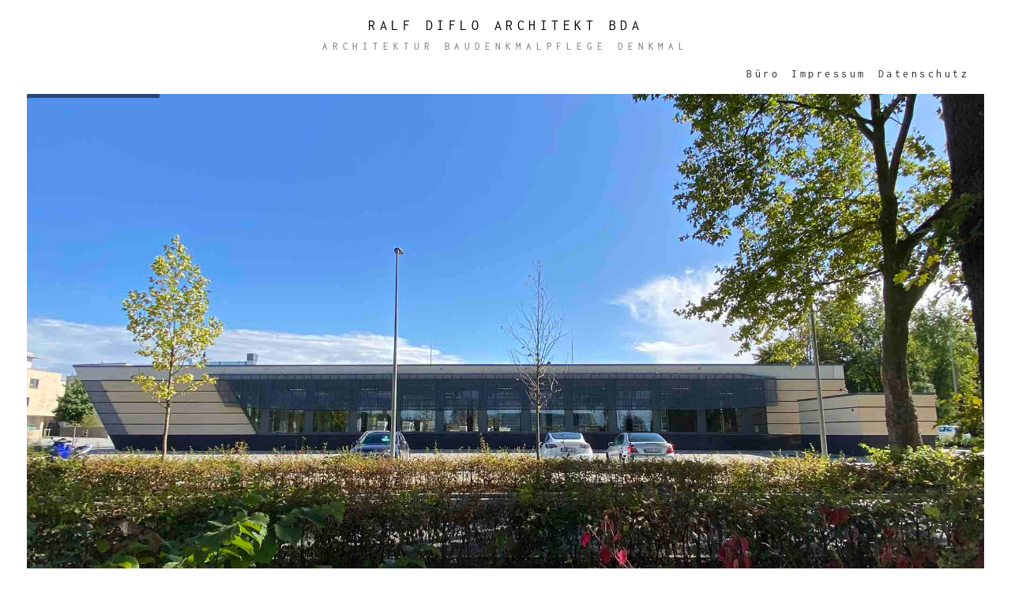

--- FILE ---
content_type: text/css
request_url: https://diflo.de/wp-content/cache/autoptimize/css/autoptimize_single_544712cb26367a03b930b81741ab1ac9.css?ver=6.4.7
body_size: 5
content:
@font-face{font-family:"Inconsolata";src:url(//diflo.de/wp-content/uploads/royal-custom-fonts/inconsolata-v31-latin-regular.woff) format("woff")}

--- FILE ---
content_type: text/css
request_url: https://diflo.de/wp-content/cache/autoptimize/css/autoptimize_single_7745a7b18cff7f2166c7672ac6ad2f5f.css?ver=6.4.7
body_size: 10703
content:
html,body,div,span,applet,object,iframe,h1,h2,h3,h4,h5,h6,p,blockquote,pre,a,abbr,acronym,address,big,cite,code,del,dfn,em,img,ins,kbd,q,s,samp,small,strike,strong,sub,sup,tt,var,b,u,i,center,dl,dt,dd,ol,ul,li,fieldset,form,label,legend,table,caption,tbody,tfoot,thead,tr,th,td,article,aside,canvas,details,embed,figure,figcaption,footer,header,hgroup,menu,nav,output,ruby,section,summary,time,mark,audio,video{margin:0;padding:0;border:0;font-size:100%;font:inherit;vertical-align:baseline}article,aside,details,figcaption,figure,footer,header,hgroup,menu,nav,section{display:block}body{line-height:1}ol,ul{list-style:none}blockquote,q{quotes:none}blockquote:before,blockquote:after,q:before,q:after{content:'';content:none}table{border-collapse:collapse;border-spacing:0}input,textarea{outline:0;-webkit-border-radius:0}input[type=text],input[type=submit],textarea{-webkit-appearance:none}*,*:before,*:after{box-sizing:border-box}body{overflow-x:hidden;opacity:1 !important}img{display:block;font-family:Arial,"Helvetica Neue",Helvetica,sans-serif}img,iframe,embed{max-width:100%}.single img,.page img{height:auto}a{text-decoration:none;-webkit-transition:color .2s ease 0s,background-color .3s ease 0s,border .3s ease 0s;transition:color .2s ease 0s,background-color .3s ease 0s,border .3s ease 0s}strong{font-weight:700}em{font-style:italic}mark.count{background-color:transparent}.clearfix:before,.clearfix:after{content:" ";display:block}.clearfix:after{clear:both}.clear{clear:both}.clear-inline:before{content:" ";display:block}.rf-remove-pseudo:after{display:none !important}.rf-remove-pseudo:before{display:none !important}.rf-button{cursor:pointer;outline:none;-webkit-user-select:none;-moz-user-select:none;-ms-user-select:none;user-select:none;-webkit-transition:background-color .3s ease 0s,color .3s ease 0s,border .3s ease 0s;transition:background-color .3s ease 0s,color .3s ease 0s,border .3s ease 0s}.rf-last-item{margin-right:0 !important}.rf-last-row{margin-bottom:0 !important}.rf-grid-animated{position:relative;animation-name:royalGrid;-webkit-animation-name:royalGrid;animation-delay:0s;-webkit-animation-delay:.3s;animation-duration:0s;-webkit-animation-duration:1s;animation-fill-mode:both;-webkit-animation-fill-mode:both}@-webkit-keyframes royalGrid{0%{top:20px;opacity:0}100%{top:0;opacity:1}}@keyframes royalGrid{0%{top:20px;opacity:0}100%{top:0;opacity:1}}#portfolio-container .portfolio-post .royal-grid-enable,#portfolio-cats-container .portfolio-cats-post .royal-grid-enable{display:block}#portfolio-container .portfolio-post .royal-grid-disable,#portfolio-cats-container .portfolio-cats-post .royal-grid-disable{display:none}.fa-royal-slash:before{content:"\2044"}.fa-royal-vbar:before{content:"\0399"}.fa-royal-slash:before,.fa-royal-vbar:before{font-family:Arial,"Helvetica Neue",Helvetica,sans-serif}i.fa{letter-spacing:0}.royal-preloader-wrap{position:fixed;top:0;left:0;width:100%;height:100%;z-index:100000;background-color:#fff}.royal-preloader-wrap>div{position:absolute;top:50%;left:50%;transform:translate(-50%,-50%);-o-transform:translate(-50%,-50%);-ms-transform:translate(-50%,-50%);-webkit-transform:translate(-50%,-50%);-moz-transform:translate(-50%,-50%)}#main-wrap{width:auto;opacity:0;overflow:hidden;-webkit-transition:margin .1s ease 0s,opacity .5s ease 0s;transition:margin .1s ease 0s,opacity .5s ease 0s}.inner-content-wrap{margin:0 auto}.alignnone{float:none}.alignleft{float:left;margin-right:15px;margin-bottom:15px}.alignright{float:right;margin-left:15px;margin-bottom:15px}.aligncenter{display:block;margin:0 auto 15px auto !important}.wp-caption{max-width:100%;overflow:hidden}.wp-caption-text{padding:10px;text-align:center;font-size:14px}.center-text{text-align:center}.screen-reader-text{clip:rect(1px,1px,1px,1px);position:absolute !important;height:1px;width:1px;overflow:hidden}.screen-reader-text:focus{background-color:#f1f1f1;border-radius:3px;box-shadow:0 0 2px 2px rgba(0,0,0,.6);clip:auto !important;color:#21759b;display:block;font-size:14px;font-size:.875rem;font-weight:700;height:auto;left:5px;line-height:normal;padding:15px 23px 14px;text-decoration:none;top:5px;width:auto;z-index:100000}#lang_sel_footer{visibility:hidden}#lang_sel_footer ul,#lang_sel_footer ul li,#lang_sel_footer ul li a,#lang_sel_footer ul li a img,.menu-item-language a img.iclflag,.widget_icl_lang_sel_widget ul li a img{display:inline-block}.menu-item-language a img.iclflag{margin-right:5px !important}.menu-item-language .sub-menu li a{margin:0 !important}.widget_icl_lang_sel_widget ul li ul li a img{margin-right:3px}.wpb_tabs_nav li,.flex-control-nav li,.vc_carousel-indicators li{padding:3px !important;margin-right:0 !important;margin-bottom:0 !important}.wpb_flexslider.flexslider_fade{overflow:hidden}.wpb_gallery .wpb_flexslider .flex-control-nav{bottom:-10px !important}.flex-control-paging li a{width:13px !important;height:13px !important}.flex-direction-nav a:before{font-size:30px !important}.wpb_image_grid .wpb_image_grid_ul img{max-width:100% !important}.vc_single_image-wrapper img{margin-bottom:-3px}.wpb_accordion_header{outline:none}.ui-accordion-header-icon{cursor:pointer}.wpb_tab.ui-tabs-panel{padding:15px !important}.wpb_tour_next_prev_nav{display:none}.vc_toggle_title h4{font-weight:400 !important}.wpb_pie_chart_heading{margin-top:10px}.vc_progress_bar .vc_single_bar{margin-bottom:15px !important;-webkit-box-shadow:none !important;box-shadow:none !important;-webkit-border-radius:0 !important;border-radius:0 !important}.vc_progress_bar .vc_bar{-webkit-border-radius:0 !important;border-radius:0 !important}.ult_price_action_button{padding:14px !important;-webkit-border-radius:0 !important;border-radius:0 !important}.royal-ba-img-wrap{position:relative;overflow:hidden}.royal-before-img-wrap{position:relative;z-index:1}.royal-after-img-wrap{position:absolute;top:0;left:0;z-index:10;width:100%;overflow:hidden}.royal-ba-img-wrap[data-transition=default] .royal-after-img-wrap img{position:absolute}.royal-ba-divider-wrap{position:absolute;top:0;z-index:11;width:2px;margin-left:-1px;height:100%;cursor:pointer;transition:background-color .2s ease-in}.royal-ba-divider-handle{position:absolute;top:50%;left:-22px;width:46px;height:46px;padding:0 6px 0 7px;border-radius:100px;margin-top:-24px;border:0 solid #000;text-align:center;transition:border-color .2s ease-in}.royal-ba-divider-handle i{float:left;font-size:20px;margin-top:11px;transition:color .2s ease-in}.royal-ba-divider-handle i:last-child{float:right}.disable-row-marings{margin-top:0 !important;margin-right:0 !important;margin-bottom:0 !important;margin-left:0 !important}.royal-ba-caption{position:absolute;left:10px;bottom:10px;z-index:10;padding:2px 10px}.royal-ba-caption:last-of-type{left:auto;right:10px}.m-nav-and-logo{display:none}.m-nav-fold .fa{display:block;text-align:center}.mobile-nav{display:none}.mobile-nav li{text-align:center}.mobile-nav li a{display:block;padding:15px;margin-bottom:1px;font-size:15px}.mobile-nav>li>.sub-menu,.mobile-nav>li>.sub-menu-wrap{opacity:1}.mobile-nav>li>.sub-menu a,.mobile-nav>li>.sub-menu-wrap a{font-size:13px}.mobile-nav .sub-menu-wrap{display:none}.mobile-logo,.mobile-logo .site-tagline{text-align:center !important}.mobile-logo{padding:30px}#sidebar{float:left;height:auto}.sidebar-fold-btn{z-index:900;-webkit-transition:margin .1s ease 0s;transition:margin .1s ease 0s}.sidebar-fold-btn .fa{text-align:center;box-sizing:content-box}.sidebar-closed .sidebar-fold-btn i[class*=left]{-webkit-transform:rotate(180deg);transform:rotate(180deg)}.logo-and-tagline{overflow:hidden}.logo-wrap{display:inline-block;width:100%;overflow:hidden;outline:none}.logo-text{text-align:center}.logo-img img:last-child{display:none}.main-nav li,.main-nav li a{outline:none !important}.main-nav li a,.filters li a{cursor:pointer;overflow:hidden;text-overflow:ellipsis;-webkit-user-select:none;-moz-user-select:none;-ms-user-select:none;user-select:none;-webkit-transition:all .3s ease 0s;transition:all .3s ease 0s}ul.filters li a sup{vertical-align:super;font-size:smaller}ul.filters li a{text-decoration:none}.filters li:last-child .fa-royal-slash,.filters li:last-child .fa-royal-vbar{visibility:hidden}.filters{font-size:0px;position:relative}.sub-filters{display:none}.sub-filters li:first-child a i{display:inline-block !important}.filters .fa{transform:none !important;-webkit-transform:none !important}.menu-item a{outline:none}.main-nav .sub-menu{display:none}.blog-filters,.category .filters,.portfolio-filters{display:none}.sid-block .filters{font-size:0}.blog .blog-filters,.no-isotope.category .filters,.no-isotope.category .blog-filters,.no-isotope.single-post .blog-filters,.deeplinking.blog .blog-filters,.deeplinking.single-post .blog-filters,.deeplinking-customizer.blog .blog-filters,.deeplinking-customizer.single-post .blog-filters,.page-template-portfolio-php .portfolio-filters,.no-isotope.tax-royal_portfolio_cats .portfolio-filters,.no-isotope.single-royal_portfolio .portfolio-filters,.deeplinking.page-template-portfolio-php .portfolio-filters,.deeplinking.single-royal_portfolio .portfolio-filters,.deeplinking-customizer.page-template-portfolio-php .portfolio-filters,.deeplinking-customizer.single-royal_portfolio .portfolio-filters{display:block}.fa-none{display:none !important}.top-nav>li{position:relative;display:inline-block;margin-left:-4px}.top-nav>li:last-child>a:after{display:none}.top-nav.top-nav-horizontal>li>.sub-menu-wrap{display:none}.top-nav.top-nav-horizontal>li:hover>.sub-menu-wrap{display:block}.top-nav.top-nav-horizontal .sub-menu-wrap{position:absolute;z-index:900}.top-nav.top-nav-horizontal .sub-menu{display:none}.top-nav.top-nav-horizontal .sub-menu li{position:relative;text-align:left}.top-nav.top-nav-horizontal .sub-menu .sub-menu-wrap{position:absolute;top:0;padding:0 !important}.top-nav.top-nav-horizontal .sub-menu li a,.menu-fold-style .top-nav-vertical .sub-menu li a{display:block}.top-nav.top-nav-vertical .sub-menu{display:none}.sidebar-top .filters li,.inner-content .filters li{display:inline-block}.top-nav-search-wrap{position:static !important}.top-nav-search-wrap>a{border-left-width:1px !important;border-left-style:solid !important}.top-nav-search-wrap>a>i{position:static;cursor:pointer;color:inherit}.top-nav-search-form{display:none;position:absolute;top:0;left:0}.top-nav-search-form i{top:0 !important;font-family:'FontAwesome' !important;font-style:normal !important;cursor:pointer}.top-nav-search-form #s{width:100%;font-size:40px;text-transform:uppercase;line-height:1}.top-nav-container{position:fixed;z-index:310;width:100%;height:100%}.top-nav-outer{display:table;position:relative;width:100%;height:100%}.top-nav-inner{display:table-cell;vertical-align:middle;text-align:center;width:100%}.top-nav-center{position:relative;display:inline-block !important}.top-nav-vertical li{display:block !important;text-align:center !important}.top-nav-vertical>li{margin-left:0 !important}.top-nav-close{display:none;position:absolute;top:50px;right:50px;width:40px;height:40px;line-height:40px;text-align:center;border-radius:50%;border:1px solid transparent;font-size:25px;cursor:pointer;-webkit-transition:border-color .3s ease;transition:border-color .3s ease}.menu-fold-icon{cursor:pointer;display:none;-webkit-transition:opacity .3s ease;transition:opacity .3s ease}.menu-fold-icon .fa{text-align:center}.top-nav-popup+.menu-fold-icon .fa{opacity:.5}.menu-fold-style .top-nav{display:none}.top-nav-fold-icon-wrap{display:inline-block}.menu-fold-style .menu-fold-icon{float:left;display:block}.tn-fade{display:none;top:0;left:0}.tn-center-grow{top:0;left:0;opacity:0;visibility:hidden;transform:scale(.8)}.top-nav-popup.tn-center-grow{opacity:1;visibility:visible;transform:scale(1)}.tn-top-left-grow{top:-100%;left:-100%;opacity:0}.top-nav-popup.tn-top-left-grow{opacity:1;top:0;left:0}.tn-top-right-grow{top:-100%;right:-100%;opacity:0}.top-nav-popup.tn-top-right-grow{opacity:1;top:0;right:0}.tn-bottom-left-grow{bottom:-100%;left:-100%;opacity:0}.top-nav-popup.tn-bottom-left-grow{opacity:1;bottom:0;left:0}.tn-bottom-right-grow{bottom:-100%;right:-100%;opacity:0}.top-nav-popup.tn-bottom-right-grow{opacity:1;bottom:0;right:0}.tn-top-slide{top:-100%;left:0;opacity:0}.tn-bottom-slide{top:100%;left:0;opacity:0}.top-nav-popup.tn-top-slide,.top-nav-popup.tn-bottom-slide{top:0;opacity:1}.tn-left-slide{top:0;left:-100%;opacity:0}.tn-right-slide{top:0;left:100%;opacity:0}.top-nav-popup.tn-left-slide,.top-nav-popup.tn-right-slide{left:0;opacity:1}.tn-skew-top{top:0;left:0;opacity:0;-webkit-transform:perspective(600px) rotateX(-90deg);transform:perspective(600px) rotateX(-90deg);-webkit-transform-origin:center top 0;transform-origin:center top 0}.tn-skew-bottom{bottom:0;left:0;opacity:0;-webkit-transform:perspective(600px) rotateX(90deg);transform:perspective(600px) rotateX(90deg);-webkit-transform-origin:center bottom 0;transform-origin:center bottom 0}.top-nav-popup.tn-skew-top,.top-nav-popup.tn-skew-bottom{opacity:1;-webkit-transform:perspective(600px) rotateX(0deg);transform:perspective(600px) rotateX(0deg)}.tn-skew-left{top:0;left:0;opacity:0;-webkit-transform:perspective(600px) rotateY(90deg);transform:perspective(600px) rotateY(90deg);-webkit-transform-origin:center left 0;transform-origin:center left 0}.top-nav-popup.tn-skew-left{opacity:1;-webkit-transform:perspective(600px) rotateY(0deg);transform:perspective(600px) rotateY(0deg)}.tn-skew-right{top:0;right:0;opacity:0;-webkit-transform:perspective(600px) rotateY(-90deg);transform:perspective(600px) rotateY(-90deg);-webkit-transform-origin:center right 0;transform-origin:center right 0}.top-nav-popup.tn-skew-right{opacity:1;-webkit-transform:perspective(600px) rotateY(0deg);transform:perspective(600px) rotateY(0deg)}.tn-skew-fade-top{top:0;left:0;opacity:0;-webkit-transform:perspective(600px) rotateX(90deg);transform:perspective(600px) rotateX(90deg);-webkit-transform-origin:center top 0;transform-origin:center top 0}.tn-skew-fade-bottom{bottom:0;left:0;opacity:0;-webkit-transform:perspective(600px) rotateX(-90deg);transform:perspective(600px) rotateX(-90deg);-webkit-transform-origin:center bottom 0;transform-origin:center bottom 0}.top-nav-popup.tn-skew-fade-top,.top-nav-popup.tn-skew-fade-bottom{opacity:1;-webkit-transform:perspective(600px) rotateX(0deg);transform:perspective(600px) rotateX(0deg)}.tn-skew-fade-left{top:0;left:0;opacity:0;-webkit-transform:perspective(600px) rotateY(-90deg);transform:perspective(600px) rotateY(-90deg);-webkit-transform-origin:center left 0;transform-origin:center left 0}.tn-skew-fade-right{top:0;left:0;opacity:0;-webkit-transform:perspective(600px) rotateY(90deg);transform:perspective(600px) rotateY(90deg);-webkit-transform-origin:center right 0;transform-origin:center right 0}.top-nav-popup.tn-skew-fade-left,.top-nav-popup.tn-skew-fade-right{opacity:1;-webkit-transform:perspective(600px) rotateY(0deg);transform:perspective(600px) rotateY(0deg)}.ps-container .ps-scrollbar-y-rail{position:absolute;right:3px;z-index:100;opacity:0;-webkit-transition:background-color .2s linear,opacity .2s linear;transition:background-color .2s linear,opacity .2s linear}.ps-container:hover .ps-scrollbar-y-rail,.ps-container.hover .ps-scrollbar-y-rail,.ps-container .ps-scrollbar-y-rail:hover,.ps-container .ps-scrollbar-y-rail.hover,.ps-container .ps-scrollbar-y-rail.in-scrolling{opacity:1}.ps-container .ps-scrollbar-y-rail.in-scrolling{background-color:transparent}.ps-container .ps-scrollbar-y{position:absolute;right:0;cursor:pointer;-webkit-transition:background-color .2s linear;transition:background-color .2s linear}#blog-container,.blog-post,#portfolio-container,#portfolio-cats-container,.portfolio-post-inner{overflow:hidden}.blog-container-no-padding,.portfolio-container-no-padding,.portfolio-cats-container-no-padding{padding:0 !important}.post-width3x{width:100%}.post-media-wrap{position:relative;overflow:hidden}.post-media{position:relative;overflow:hidden}.post-media img{width:100%;height:auto !important}.post-media img:first-of-type+img{display:none;position:absolute;top:0;left:0}.audio-media{padding:10px}.audio-media{position:absolute;bottom:0;z-index:100}.video-media,.audio-media{width:100%}.audio-media audio,.video-media video{width:100%}.audio-media iframe{height:auto !important;width:100% !important}.post-text-wrap{overflow:hidden}.blog-post .post-categories,.portfolio-post .post-categories{display:block;word-wrap:break-word;overflow:hidden}.blog-post .post-cats-in,.portfolio-post .post-cats-in{display:block}.more-info-wrap,.likes-and-comments{position:relative;z-index:2}.portfolio-post .rf-likes a,.portfolio-post .post-comments-wrap a,.portfolio-post .social-share-wrap a,.portfolio-post .social-share-wrap>i{display:inline-block;text-align:center;border-radius:50%;-webkit-transition:background-color .2s ease 0s;transition:background-color .2s ease-in-out}.social-share-wrap{display:inline-block}.social-share-wrap>i,.social-share-wrap a{margin-right:10px}.social-share-wrap>i{margin-left:0 !important;cursor:pointer;-webkit-transition:color .8s ease 0s;transition:color .8s ease 0s}.social-share-wrap i{-webkit-transition:color .2s ease 0s;transition:color .2s ease 0s}.social-share a:first-child .fa{margin-left:0 !important}.project-link .fa{padding-right:5px}.read-more,.more-info{display:block;-webkit-transition:all .3s ease 0s;transition:all .3s ease 0s}.link-and-quote{width:100%;height:100% !important;padding:20px;background-size:cover !important;background-position:center !important;text-align:center;-ms-interpolation-mode:nearest-neighbor;image-rendering:-webkit-optimize-contrast;image-rendering:-moz-crisp-edges;image-rendering:-o-crisp-edges;image-rendering:crisp-edges}.featured-media .link-and-quote{position:absolute;top:0;left:0;height:auto !important}.link-and-quote p{padding:14px 17px 18px;margin-bottom:30px}.single-post .link-and-quote p{padding:53px 40px}.link-and-quote small{display:inline-block;padding:14px 17px}.quote-wrap p:before,.link-wrap small:before{font-family:FontAwesome;padding:5px}.quote-wrap p:before{content:"\f10e";display:block;font-size:25px !important;text-align:left}.link-wrap small:before{content:"\f0c1";margin:0 5px 0 -5px}.blog-post .image-overlay{opacity:0}.blog-post .post-media:hover .image-overlay{opacity:1}.blog-post .image-overlay .fa{width:50px;line-height:50px;margin:-25px 0 0 -25px;opacity:0}.blog-post .post-media:hover .image-overlay .fa{opacity:1}.post-media-in-wrap{position:relative;overflow:hidden;-webkit-transform:translateZ(0)}.post-format-icon{position:absolute;z-index:10;text-align:center}.triangle-wrap{position:absolute;z-index:101;width:0;height:0;border-top-style:solid;border-bottom-style:solid}.portfolio-post .more-info{outline:0 !important}.portfolio-post .testimonial-wrap p{margin-top:5px}.portfolio-post .testimonial-wrap a{cursor:pointer}.portfolio-post .image-overlay{z-index:20;opacity:1}.portfolio-post .image-overlay .fa{z-index:20;width:50px;line-height:50px;margin:-25px 0 0 -25px;opacity:0}.portfolio-post .post-media:hover .image-overlay .fa{opacity:1}.grayscale{filter:url("data:image/svg+xml;utf8,<svg xmlns='http://www.w3.org/2000/svg'><filter id='grayscale'><feColorMatrix type='saturate' values='0'/></filter></svg>#grayscale");-webkit-filter:grayscale(1);filter:grayscale(1);filter:gray}.grayscale.grayscale-fade{transition:filter .5s}@media screen and (-webkit-min-device-pixel-ratio:0){.grayscale.grayscale-fade{-webkit-transition:-webkit-filter .5s;transition:-webkit-filter .5s}}.grayscale.grayscale-off,.grayscale.grayscale-fade:hover{-webkit-filter:grayscale(0);filter:grayscale(0)}.grayscale.grayscale-replaced{-webkit-filter:none;filter:none}.grayscale.grayscale-replaced>svg{-webkit-transition:opacity .5s ease;transition:opacity .5s ease;opacity:1}.grayscale.grayscale-replaced.grayscale-off>svg,.grayscale.grayscale-replaced.grayscale-fade:hover>svg{opacity:0}.media-hovers{overflow:hidden}.media-hover-link{display:block;position:absolute;top:0;left:0;width:100%;height:100%}.media-hover-fade{position:absolute;top:0;left:0;z-index:100;opacity:0;width:100%;height:100%}.post-media-in-wrap:hover .media-hover-fade{opacity:1}.media-hover-fade-out{position:absolute;top:0;left:0;z-index:15;opacity:1;width:100%;height:100%}.post-media-in-wrap:hover .media-hover-fade-out{opacity:0}.media-hover-center-grow{position:absolute;top:15%;left:15%;z-index:100;opacity:0;width:70%;height:70%}.post-media-in-wrap:hover .media-hover-center-grow{opacity:1;top:15px;left:15px;width:calc(100% - 30px);width:-webkit-calc(100% - 30px);height:calc(100% - 30px);height:-webkit-calc(100% - 30px)}.media-hover-center-grow-full{position:absolute;top:15%;left:15%;z-index:100;opacity:0;width:70%;height:70%}.post-media-in-wrap:hover .media-hover-center-grow-full{opacity:1;top:0;left:0;width:100%;height:100%}.media-hover-top-left-grow{position:absolute;top:-100%;left:-100%;z-index:100;opacity:0;width:100%;height:100%}.post-media-in-wrap:hover .media-hover-top-left-grow{opacity:1;top:0;left:0}.media-hover-top-right-grow{position:absolute;top:-100%;right:-100%;z-index:100;opacity:0;width:100%;height:100%}.post-media-in-wrap:hover .media-hover-top-right-grow{opacity:1;top:0;right:0}.media-hover-bottom-left-grow{position:absolute;bottom:-100%;left:-100%;z-index:100;opacity:0;width:100%;height:100%}.post-media-in-wrap:hover .media-hover-bottom-left-grow{opacity:1;bottom:0;left:0}.media-hover-bottom-right-grow{position:absolute;bottom:-100%;right:-100%;z-index:100;opacity:0;width:100%;height:100%}.post-media-in-wrap:hover .media-hover-bottom-right-grow{opacity:1;bottom:0;right:0}.media-hover-top-slide{position:absolute;top:-100%;left:0;z-index:100;opacity:0;width:100%;height:100%}.media-hover-bottom-slide{position:absolute;top:100%;left:0;z-index:100;opacity:0;width:100%;height:100%}.post-media-in-wrap:hover .media-hover-top-slide,.post-media-in-wrap:hover .media-hover-bottom-slide{top:0;opacity:1}.media-hover-left-slide{position:absolute;top:0;left:-100%;z-index:100;opacity:0;width:100%;height:100%}.media-hover-right-slide{position:absolute;top:0;left:100%;z-index:100;opacity:0;width:100%;height:100%}.post-media-in-wrap:hover .media-hover-left-slide,.post-media-in-wrap:hover .media-hover-right-slide{left:0;opacity:1}.media-hover-skew-top{position:absolute;top:0;left:0;z-index:12;opacity:0;width:100%;height:auto !important;-webkit-transform:perspective(600px) rotateX(-90deg);transform:perspective(600px) rotateX(-90deg);-webkit-transform-origin:center top 0;transform-origin:center top 0}.media-hover-skew-bottom{position:absolute;bottom:0;left:0;z-index:12;opacity:0;width:100%;height:auto !important;-webkit-transform:perspective(600px) rotateX(90deg);transform:perspective(600px) rotateX(90deg);-webkit-transform-origin:center bottom 0;transform-origin:center bottom 0}.post-media-in-wrap:hover .media-hover-skew-top,.post-media-in-wrap:hover .media-hover-skew-bottom{opacity:1;-webkit-transform:perspective(600px) rotateX(0deg);transform:perspective(600px) rotateX(0deg)}.media-hover-skew-left{position:absolute;top:0;left:0;z-index:12;opacity:0;height:100%;-webkit-transform:perspective(600px) rotateY(90deg);transform:perspective(600px) rotateY(90deg);-webkit-transform-origin:center left 0;transform-origin:center left 0}.post-media-in-wrap:hover .media-hover-skew-left{opacity:1;-webkit-transform:perspective(600px) rotateY(0deg);transform:perspective(600px) rotateY(0deg)}.media-hover-skew-right{position:absolute;top:0;right:0;z-index:12;opacity:0;height:100%;-webkit-transform:perspective(600px) rotateY(-90deg);transform:perspective(600px) rotateY(-90deg);-webkit-transform-origin:center right 0;transform-origin:center right 0}.post-media-in-wrap:hover .media-hover-skew-right{opacity:1;-webkit-transform:perspective(600px) rotateY(0deg);transform:perspective(600px) rotateY(0deg)}.media-hover-skew-full-top{position:absolute;top:0;left:0;z-index:12;opacity:0;width:100%;height:100%;-webkit-transform:perspective(600px) rotateX(-90deg);transform:perspective(600px) rotateX(-90deg);-webkit-transform-origin:center top 0;transform-origin:center top 0}.media-hover-skew-full-bottom{position:absolute;bottom:0;left:0;z-index:12;opacity:0;width:100%;height:100%;-webkit-transform:perspective(600px) rotateX(90deg);transform:perspective(600px) rotateX(90deg);-webkit-transform-origin:center bottom 0;transform-origin:center bottom 0}.post-media-in-wrap:hover .media-hover-skew-full-top,.post-media-in-wrap:hover .media-hover-skew-full-bottom{opacity:1;-webkit-transform:perspective(600px) rotateX(0deg);transform:perspective(600px) rotateX(0deg)}.media-hover-skew-full-left{position:absolute;top:0;left:0;z-index:12;opacity:0;width:100%;height:100%;-webkit-transform:perspective(600px) rotateY(90deg);transform:perspective(600px) rotateY(90deg);-webkit-transform-origin:center left 0;transform-origin:center left 0}.media-hover-skew-full-right{position:absolute;top:0;right:0;z-index:12;opacity:0;width:100%;height:100%;-webkit-transform:perspective(600px) rotateY(-90deg);transform:perspective(600px) rotateY(-90deg);-webkit-transform-origin:center right 0;transform-origin:center right 0}.post-media-in-wrap:hover .media-hover-skew-full-left,.post-media-in-wrap:hover .media-hover-skew-full-right{opacity:1;-webkit-transform:perspective(600px) rotateY(0deg);transform:perspective(600px) rotateY(0deg)}.media-hover-skew-full-fade-top{position:absolute;top:0;left:0;z-index:12;opacity:0;width:100%;height:100%;-webkit-transform:perspective(600px) rotateX(90deg);transform:perspective(600px) rotateX(90deg);-webkit-transform-origin:center top 0;transform-origin:center top 0}.media-hover-skew-full-fade-bottom{position:absolute;bottom:0;left:0;z-index:12;opacity:0;width:100%;height:100%;-webkit-transform:perspective(600px) rotateX(-90deg);transform:perspective(600px) rotateX(-90deg);-webkit-transform-origin:center bottom 0;transform-origin:center bottom 0}.post-media-in-wrap:hover .media-hover-skew-full-fade-top,.post-media-in-wrap:hover .media-hover-skew-full-fade-bottom{opacity:1;-webkit-transform:perspective(600px) rotateX(0deg);transform:perspective(600px) rotateX(0deg)}.media-hover-skew-full-fade-left{position:absolute;top:0;left:0;z-index:12;opacity:0;width:100%;height:100%;-webkit-transform:perspective(600px) rotateY(-90deg);transform:perspective(600px) rotateY(-90deg);-webkit-transform-origin:center left 0;transform-origin:center left 0}.media-hover-skew-full-fade-right{position:absolute;top:0;left:0;z-index:12;opacity:0;width:100%;height:100%;-webkit-transform:perspective(600px) rotateY(90deg);transform:perspective(600px) rotateY(90deg);-webkit-transform-origin:center right 0;transform-origin:center right 0}.post-media-in-wrap:hover .media-hover-skew-full-fade-left,.post-media-in-wrap:hover .media-hover-skew-full-fade-right{opacity:1;-webkit-transform:perspective(600px) rotateY(0deg);transform:perspective(600px) rotateY(0deg)}.title-and-meta{float:left;width:75%}.nxt-prev-post{float:right;width:25%;text-align:right}.next-post,.previous-post{display:inline-block;text-align:center;overflow:hidden}.back-link{display:none;position:static !important;left:auto !important;top:auto !important;border:0 !important}.p-single-back-link .back-link{display:inline-block}.no-nxt-prev{display:none !important}.meta-sep{padding:0 5px}.single-header .post-categories{word-wrap:break-word;overflow:hidden}.featured-media,.gallery-slideshow{position:relative}.featured-media img,.gallery-slideshow img{width:100%;height:auto !important}.featured-media .audio-media{padding:10px}.featured-media .audio-media{position:absolute;bottom:0;z-index:100;width:100%}.featured-media .video-media{width:100%}.featured-media .audio-media audio,.featured-media .video-media video{width:100%}.gallery-slideshow{position:relative}.gallery-slide{display:none;width:100%}.slideshow-caption{position:absolute;z-index:120}.stacked-caption{border:1px solid transparent}.stacked-caption span{display:inline-block}.gallery-nav{position:relative;z-index:120;line-height:0}.gallery-nav span{display:inline-block;overflow:hidden;line-height:1;cursor:pointer;text-indent:999999px;-webkit-transition:background-color .2s ease 0s;transition:background-color .2s ease 0s}.gallery-nav span:last-child{margin-right:0 !important}.gallery-arrow{display:block;position:absolute;top:50%;z-index:100;text-align:center;-webkit-transition:opacity .3s ease 0s;transition:opacity .3s ease 0s}.gallery-prev-slide{left:0}.gallery-next-slide{right:0}.gallery-slideshow:hover .gallery-arrow{opacity:1 !important}.lightbox-overlay .image-overlay .fa{width:50px;margin:-25px 0 0 -25px;line-height:50px}.royal-gallery{list-style:none !important}.royal-gallery .gallery-item{padding:0 !important}.gallery-icon img,.gallery-icon a img{width:100%;height:auto !important}.gallery-caption,.wp-caption-text{padding:10px;border-width:1px;border-style:solid;border-top:0}.gallery-item{float:left;text-align:center}.gallery-columns-1 .gallery-item{float:none !important;width:100%}.single-post-sharing{position:relative}.single-socials-wrap{display:block;margin:0 auto}.single-socials-wrap span{display:inline;cursor:default}.single-socials-wrap i{margin-left:15px;cursor:pointer}.single-post .single-wrap{margin-right:0 !important;width:100% !important}.single-header,.single-content-wrap{box-shadow:none !important;border-radius:0 !important}.post-cont-pagination{margin:20px 0}.post-cont-pagination span{margin-right:10px}.single-tags{display:block;padding:10px 0;clear:both}.single-tags span{font-weight:700}.inner-content hr{border-style:solid;border-width:1px}.inner-content blockquote{padding:15px;border-left-style:solid;border-left-width:3px;background-color:#f9f9f9;color:#727272;font-style:italic}.inner-content blockquote p{margin:0 !important}.inner-content table th{font-weight:700}.inner-content table th,.inner-content table tr,.inner-content table td{padding:15px;border-style:solid;border-width:1px}.inner-content dl dt{font-weight:700}.inner-content dl dd{margin-bottom:20px}.inner-content .single-content ul,.inner-content .comment-content ul{list-style-type:circle;list-style-position:inside}.inner-content .single-content ol,.inner-content .comment-content ol{list-style-type:decimal;list-style-position:inside}.inner-content .single-content>ul li,.inner-content .single-content>ol li,.inner-content .comment-content>ul li,.inner-content .comment-content>ol li{padding:3px 3px 3px 20px}.inner-content address{font-style:italic}.inner-content code,.inner-content pre,.inner-content tt,.inner-content samp,.inner-content kbd,.inner-content var{font-family:monospace,serif !important}.inner-content pre{overflow:auto;word-wrap:break-word;white-space:pre-wrap;border-style:solid;border-width:1px}.inner-content blockquote,.inner-content pre{padding:15px;background-color:#f9f9f9}.inner-content sub,.inner-content sup{position:relative;height:0;line-height:0;font-size:75%}.inner-content sub{bottom:-3px}.inner-content sup{top:-5px}.project-info{overflow:hidden}.project-description-wrap{float:left;width:68%}.project-details-wrap{float:right;width:29%}.project-details>li:first-child{padding-top:0 !important}.project-details>li{overflow:hidden}.project-details li:last-child{border-bottom:0}.project-details strong{float:left;width:120px}.project-details strong .fa{margin-right:5px}.proj-details-meta{float:left}.proj-details-meta li{margin-bottom:5px}.info-sharing a{margin-right:10px}.info-sharing a:last-child{margin-right:0 !important}.project-info-horz .no-project-desc{float:none !important;width:100% !important}.similar-items h3 span{display:block}.jcarousel-wrap{position:relative}.jcarousel{position:relative;overflow:hidden}.jcarousel ul{width:20000em;position:relative}.jcarousel li{float:left}.jcarousel .image-overlay-wrap{overflow:hidden}.jcarousel .image-overlay-wrap h5{position:absolute;bottom:0;width:100%;padding:10px 20px;text-align:center;text-overflow:ellipsis;white-space:nowrap;overflow:hidden}.jcarousel li img{height:auto !important;width:100% !important}.jcarousel-prev,.jcarousel-next{position:absolute;top:50%;z-index:10;text-align:center}.jcarousel-prev i,.jcarousel-next i{box-sizing:content-box;-moz-box-sizing:content-box}.image-overlay-wrap{position:relative}.image-overlay{display:block;position:absolute;top:0;left:0;z-index:10;width:100%;height:100%;opacity:0;-webkit-transition:opacity .4s ease 0s,background-color .4s ease 0s;transition:opacity .4s ease 0s,background-color .4s ease 0s}.image-overlay:hover{opacity:1}.image-overlay .fa{position:absolute;top:50%;left:50%;text-align:center;cursor:pointer}.image-overlay a{display:block;width:100%;height:100%}.search-query+hr{margin-bottom:50px}.search-results-wrap{margin-bottom:50px}.search-result-thumbnail{position:relative;float:left;width:150px;height:150px;margin-right:15px}.search-result-thumbnail img{position:absolute;top:0;left:0;z-index:20}.search-result-thumbnail p{position:absolute;top:0;left:0;z-index:10;width:100%;height:100%;border-width:1px;border-style:solid;margin:0 !important;line-height:150px !important;text-align:center}.pagination-wrap{position:relative}.pagination-wrap a,.pagination-wrap span{display:inline-block}.pagination-wrap i{line-height:0}.infinitescroll-facebook .load-more-wrap{opacity:0;height:0 !important;padding:0 !important;margin:0 !important;overflow:hidden}.load-more-wrap i{margin-right:10px}.load-more-wrap a{outline:none}.default-pagination .default-prev-link{float:left}.default-pagination .default-next-link{float:right}.infinitescroll-twitter #infscr-loading{display:none !important}#infscr-loading{display:none;position:fixed;top:0;left:0;z-index:1001;width:100%;height:100%}#infscr-loading>div{display:table;position:relative;width:100%;height:100%;font-size:25px;text-align:center;color:#000}.infscr-inner{display:table-cell;vertical-align:middle;text-align:center;width:100%}.infscr-center{position:relative;display:inline-block !important}#infscr-loading img{display:none !important}.contact-form-wrap{overflow:hidden}.contact-form-full{width:100% !important;margin:0 !important}.contact-info ul li:first-child span{padding-top:0 !important}.contact-info ul li:last-child span{padding-bottom:0 !important;border-bottom:0 !important}.google-map{overflow:hidden}.google-map img{max-width:none}.rf-input{width:100%;outline:0;-webkit-transition:border .4s ease 0s;transition:border .4s ease 0s}.pers-message{resize:none;width:100%}.rf-error{-webkit-transition:all 1s ease 0s;transition:all 1s ease 0s}.post-password-form p{font-style:italic}.post-password-form input{display:inline !important;width:auto;margin-bottom:0;text-align:left !important}.search-wrap{position:relative}#s{width:100%;margin-top:0;margin-bottom:0;border:none}#s,.search-icon{-webkit-transition:all .3s ease 0s;transition:all .3s ease 0s}.search-icon{position:absolute}#searchsubmit{display:none}.comments-empty{display:none}.comments-count span{display:block}.comment-author-img{float:left;overflow:hidden}.comment-author-img img{margin:0 !important}.comment header p span a{font-weight:700}.comment header p span a:hover{font-weight:700}.comments-wrap .children{margin-left:30px}.comment-reply-title small{display:block}.comments-pagination{margin-top:15px}.comments-pagination .older-comments{float:left}.comments-pagination .newer-comments{float:right}.awaiting-moderation{margin-top:15px;font-style:italic;text-align:right}.pingback p{padding:5px 0}.logged-in-as{margin:0 !important;margin-bottom:5px !important}.comments-closed{margin:15px 0;font-style:italic;text-align:center}.comments-area-wrap .form-submit{margin-bottom:0 !important}.top-widgets-wrap{position:fixed;top:0;left:0;z-index:900;width:100%}.admin-bar .top-widgets-wrap{top:32px}.top-widgets-wrap .top-widgets{display:none;overflow:hidden;border:0 !important;border-radius:0 !important}.top-widgets-fold-btn{position:absolute;right:0;bottom:-40px}.top-widgets-fold-btn>div{float:right;overflow:hidden}.top-widgets-fold-btn i{width:40px;height:40px;padding:5px 5px 0 0;font-size:.9em;text-align:right;cursor:pointer}.footer-widgets{overflow:hidden}.sidebar-widget table,.top-widget table,.footer-widget table{width:100%}.sidebar-widget caption,.top-widget caption,.footer-widget caption{padding:2%;font-weight:700}.sidebar-widget thead tr th,.top-widget thead tr th,.footer-widget thead tr th{padding:2% 1%;text-align:center}.sidebar-widget tbody tr td,.top-widget tbody tr td,.footer-widget tbody tr td{padding:2% 1%;text-align:center}#wp-calendar #prev,#wp-calendar #next{padding:2% 4%}#wp-calendar #prev{text-align:left}#wp-calendar #next{text-align:right}.sidebar-widget .sub-menu,.top-widget .sub-menu,.footer-widget .sub-menu{padding-left:10px}.sidebar-widget select,.top-widget select,.footer-widget select{width:100%;padding:5px}.textwidget p{margin-bottom:10px}.textwidget p:last-child{margin-bottom:0}.textwidget img{height:auto}.tagcloud{word-wrap:break-word}.tagcloud a:not([href*=portfolio]){display:inline-block;padding:5px 10px;border:1px solid;margin:0 5px 5px 0;border-radius:2px}.tagcloud a[href*=portfolio]{display:block}.top-widget,.footer-widget{float:left}.PI_SimpleTwitterTweets .tweets>li{margin-bottom:20px}.PI_SimpleTwitterTweets .tweets>li:after{display:block;content:"";clear:both}.PI_SimpleTwitterTweets .tweets>li img:first-child{margin-right:15px;margin-bottom:15px}.PI_SimpleTwitterTweets .tweets>li em:last-child{font-size:13px !important}.widget_recent_portfolio li{overflow:hidden}.widget_recent_portfolio .recent-folio-thumb{position:relative;width:64px;height:64px;float:left;margin-right:15px;margin-bottom:15px}.widget_recent_portfolio .recent-folio-thumb img{position:absolute;z-index:3;width:100px;height:auto}.widget_recent_portfolio .recent-folio-thumb i{position:absolute;z-index:2;display:block;width:64px;height:64px;line-height:64px;text-align:center}.widget_recent_portfolio a{display:block}.widget_recent_portfolio div span{font-size:11px;line-height:12px}.copy-and-soc{width:auto;-webkit-transition:margin .1s ease 0s;transition:margin .1s ease 0s}.footer-fold-btn{display:none;position:absolute;top:-35px;left:0}.footer-fold-btn i{width:35px;height:35px;font-size:1em !important;line-height:35px;text-align:center;cursor:pointer}.socials-wrap{cursor:default}.socials-wrap i{text-align:center}.socials-wrap a{outline:none !important}.empty-social{display:none}.back-to-top{display:none;position:fixed;z-index:300;text-align:center}.back-to-top .fa{box-sizing:content-box}body.royal-page-preloader{overflow-y:scroll !important}body.page-template-slider-blank{padding:0 !important}body.page-template-slider-blank .royal-revslider{margin:0 !important}body.page-template-slider-blank .fullscreen-container{width:100% !important}body.page-template-default.def-page-margins #main-wrap,body.page-template-default.def-page-paddings .inner-content,body.page-template-default.def-page-margins .inner-content-wrap{padding:0 !important}body.page-template-default.def-page-margins #sidebar-top,body.page-template-default.def-page-margins .page-header,body.page-template-default.def-page-margins .inner-content{margin-bottom:0 !important}body.page-template-default.def-page-fullwidth .inner-content-wrap{max-width:none !important}.page-template-slider-sidebar #main-wrap{padding:0 !important;margin:0 !important;border:0 !important}body.sidebar-fixed,body.sidebar-top-fixed{padding-top:0 !important;padding-bottom:0 !important;border-top:none !important;border-bottom:none !important}body.sidebar-fixed #page-wrap,body.sidebar-top-fixed #page-wrap{border-top-width:1px !important;border-top-color:transparent !important;border-bottom-width:1px !important;border-bottom-color:transparent !important;border-radius:0 !important}.sidebar-fixed #sidebar{position:fixed;z-index:200;height:100%;overflow:hidden}.sidebar-closed #sidebar,.copy-closed.copy-fixed .copy-and-soc{overflow:hidden;width:0 !important;height:0 !important;border:0 !important;margin:0 !important;padding:0 !important}.sidebar-top-fixed #sidebar-top{position:static;top:0;z-index:310}.admin-bar.sidebar-top-fixed #sidebar-top{top:32px}.sidebar-closed #main-wrap,.sidebar-closed .royal-revslider,.copy-closed .copy-and-soc{margin:0 !important}.sidebar-top-fixed .royal-revslider+#main-wrap{margin-top:0 !important}.sidebar-top-scale-adjust{padding-top:0 !important;padding-bottom:0 !important;margin-top:0 !important;margin-bottom:0 !important}.p-single-back-link.sharing-nxt-prev-p.single-royal_portfolio .single-post-sharing{text-align:center}.p-single-back-link.sharing-nxt-prev-p.single-royal_portfolio .single-socials-wrap{display:none !important}.project-info-closed .project-info{display:none}.single-header-below-p .portfolio-single-header,.single-header-below-b .blog-single-header{padding-bottom:0 !important}.single-header-below-p.single-royal_portfolio .single-content-wrap,.single-header-below-b.single-post .single-content-wrap{padding-top:1px !important}.hide-single-sharing-p.single-royal_portfolio .single-socials-wrap span,.hide-single-sharing-p.single-royal_portfolio .project-info-sharing{display:none !important}.project-info-closed.single-royal_portfolio .single-wrap,.project-info-horz.single-royal_portfolio .single-wrap,.project-info-closed.single-royal_portfolio .single-header,.project-info-closed.single-royal_portfolio .single-content-wrap{width:100% !important;margin-right:0 !important}.project-info-horz .project-info{width:100% !important;margin-left:0 !important;height:auto !important;clear:both}.project-info-horz .project-info .previous-post{float:left !important}.project-info-horz .project-info .next-post{float:right !important}.project-info-below-right .project-info{position:relative;z-index:10;margin-bottom:0 !important}.project-info-below-right.single-royal_portfolio .single-wrap{width:100% !important}.project-info-right.single-royal_portfolio .single-wrap,.project-info-below-right.single-royal_portfolio .single-content-wrap,.project-info-below-right.single-header-below-p .portfolio-single-header{float:left}.project-info-right .project-description-wrap,.project-info-right .project-details-wrap,.project-info-below-right .project-description-wrap,.project-info-below-right .project-details-wrap{width:100%;float:none}.project-nxt-prev-p .portfolio-single .nxt-prev-post{width:100%;text-align:center}.single-royal_portfolio.hide-nxt-prev-p .nxt-prev-post,.single-royal_portfolio.hide-nxt-prev-p .previous-post,.single-royal_portfolio.hide-nxt-prev-p .next-post,.single-royal_portfolio.sharing-nxt-prev-p .nxt-prev-post,.single-royal_portfolio.sharing-nxt-prev-p .portfolio-single>.previous-post,.single-royal_portfolio.sharing-nxt-prev-p .portfolio-single>.next-post,.single-royal_portfolio.project-nxt-prev-p .single-header .nxt-prev-post,.single-royal_portfolio.project-nxt-prev-p .single-post-sharing .previous-post,.single-royal_portfolio.project-nxt-prev-p .single-post-sharing .next-post,.single-royal_portfolio.project-nxt-prev-p .portfolio-single>.previous-post,.single-royal_portfolio.project-nxt-prev-p .portfolio-single>.next-post,.single-royal_portfolio.header-nxt-prev-p .project-info .nxt-prev-post,.single-royal_portfolio.header-nxt-prev-p .single-post-sharing .previous-post,.single-royal_portfolio.header-nxt-prev-p .single-post-sharing .next-post,.single-royal_portfolio.header-nxt-prev-p .portfolio-single>.previous-post,.single-royal_portfolio.header-nxt-prev-p .portfolio-single>.next-post,.single-royal_portfolio.side-nxt-prev-p .single-header .nxt-prev-post,.single-royal_portfolio.side-nxt-prev-p .project-info .nxt-prev-post,.single-royal_portfolio.side-nxt-prev-p .single-post-sharing .previous-post,.single-royal_portfolio.side-nxt-prev-p .single-post-sharing .next-post,.single-post.hide-nxt-prev-b .nxt-prev-post,.single-post.hide-nxt-prev-b .previous-post,.single-post.hide-nxt-prev-b .next-post,.single-post.sharing-nxt-prev-b .nxt-prev-post,.single-post.header-nxt-prev-b .single-post-sharing .previous-post,.single-post.header-nxt-prev-b .single-post-sharing .next-post{display:none}.single-post-sharing .previous-post img,.single-post-sharing .next-post img,.nxt-prev-post img{display:none}.single-post.hide-nxt-prev-b .title-and-meta,.single-post.sharing-nxt-prev-b .title-and-meta,.single-royal_portfolio.hide-nxt-prev-p .title-and-meta,.single-royal_portfolio.sharing-nxt-prev-p .title-and-meta,.single-royal_portfolio.project-nxt-prev-p .title-and-meta,.single-royal_portfolio.side-nxt-prev-p .title-and-meta,.single-royal_portfolio.sharing-nxt-prev-p .title-and-meta{float:none;width:100%}.single-post.sharing-nxt-prev-b .single-post-sharing .previous-post,.single-post.sharing-nxt-prev-b .single-post-sharing .next-post,.single-royal_portfolio.sharing-nxt-prev-p .single-post-sharing .previous-post,.single-royal_portfolio.sharing-nxt-prev-p .single-post-sharing .next-post{position:absolute;top:0}.single-royal_portfolio.side-nxt-prev-p .portfolio-single>.previous-post,.single-royal_portfolio.side-nxt-prev-p .portfolio-single>.next-post{position:fixed;top:50%;z-index:150;overflow:visible}.single-royal_portfolio.side-nxt-prev-p .portfolio-single>.previous-post img,.single-royal_portfolio.side-nxt-prev-p .portfolio-single>.next-post img{position:absolute;max-width:none;transition:all .2s ease;opacity:0}.single-royal_portfolio.side-nxt-prev-p .portfolio-single>.previous-post img{-webkit-transform:perspective(600px) rotateY(90deg);transform:perspective(600px) rotateY(90deg);-webkit-transform-origin:center left 0;transform-origin:center left 0}.single-royal_portfolio.side-nxt-prev-p .portfolio-single>.previous-post:hover img{opacity:1;-webkit-transform:perspective(600px) rotateY(0deg);transform:perspective(600px) rotateY(0deg)}.single-royal_portfolio.side-nxt-prev-p .portfolio-single>.next-post img{-webkit-transform:perspective(600px) rotateY(-90deg);transform:perspective(600px) rotateY(-90deg);-webkit-transform-origin:center right 0;transform-origin:center right 0}.single-royal_portfolio.side-nxt-prev-p .portfolio-single>.next-post:hover img{opacity:1;-webkit-transform:perspective(600px) rotateY(0deg);transform:perspective(600px) rotateY(0deg)}.single-post.sharing-nxt-prev-b .single-post-sharing .previous-post,.single-royal_portfolio.sharing-nxt-prev-p .single-post-sharing .previous-post,.single-royal_portfolio.side-nxt-prev-p .portfolio-single>.previous-post{left:0}.single-post.sharing-nxt-prev-b .single-post-sharing .next-post,.single-royal_portfolio.sharing-nxt-prev-p .single-post-sharing .next-post,.single-royal_portfolio.side-nxt-prev-p .portfolio-single>.next-post{right:0}.copy-fixed .copy-and-soc{position:fixed;bottom:0;z-index:300;margin-left:0 !important}.copy-fixed .copy-mobile{display:block;position:static;width:100%}.copy-horizontal-1 .copyright-wrap,.copy-horizontal-2 .socials-wrap{float:left !important}.copy-horizontal-1 .socials-wrap,.copy-horizontal-2 .copyright-wrap{float:right !important}.copy-horizontal-2 .socials-wrap{float:left !important}.copy-horizontal-1 .socials-wrap,.copy-horizontal-2 .socials-wrap{border-bottom:none !important;padding-bottom:0 !important;margin-bottom:0 !important}.single-content .wp-block-gallery .blocks-gallery-item{padding:0}.wp-block-gallery .blocks-gallery-item figcaption{background:rgba(0,0,0,.3);padding:3px 10px}

--- FILE ---
content_type: text/css
request_url: https://diflo.de/wp-content/cache/autoptimize/css/autoptimize_single_c795f1419b9bdb7636cdb7c3255aaa3a.css?ver=6.4.7
body_size: -4
content:
@media screen and (max-width:950px){#sidebar,#sidebar-top,.sidebar-fold-btn,.sidebar-top #main-wrap .filters{display:block !important}}

--- FILE ---
content_type: text/css
request_url: https://diflo.de/wp-content/cache/autoptimize/css/autoptimize_single_05b5e61dcb53241126dadfd25e63129a.css?ver=6.4.7
body_size: 415
content:
@font-face{font-family:'fontello';src:url(//diflo.de/wp-content/themes/hyperx/css/../fonts/fontello.eot?37984189);src:url(//diflo.de/wp-content/themes/hyperx/css/../fonts/fontello.eot?37984189#iefix) format('embedded-opentype'),url(//diflo.de/wp-content/themes/hyperx/css/../fonts/fontello.woff?37984189) format('woff'),url(//diflo.de/wp-content/themes/hyperx/css/../fonts/fontello.ttf?37984189) format('truetype'),url(//diflo.de/wp-content/themes/hyperx/css/../fonts/fontello.svg?37984189#fontello) format('svg');font-weight:400;font-style:normal}[class^=icon-]:before,[class*=" icon-"]:before{font-family:"fontello";font-style:normal;font-weight:400;speak:none;display:inline-block;text-decoration:inherit;width:1em;margin-right:.2em;text-align:center;font-variant:normal;text-transform:none;line-height:1em;margin-left:.2em}.icon-left-open-big:before{content:'\e800'}.icon-right-open-big:before{content:'\e801'}.icon-cancel:before{content:'\e802';margin:0;padding:0 1px}.icon-arrows-ccw:before{content:'\e803'}.icon-doc-landscape:before{content:'\e804'}.animate-spin{-moz-animation:spin 2s infinite linear;-o-animation:spin 2s infinite linear;-webkit-animation:spin 2s infinite linear;animation:spin 2s infinite linear;display:inline-block}@-moz-keyframes spin{0%{-moz-transform:rotate(0deg);-o-transform:rotate(0deg);-webkit-transform:rotate(0deg);transform:rotate(0deg)}100%{-moz-transform:rotate(359deg);-o-transform:rotate(359deg);-webkit-transform:rotate(359deg);transform:rotate(359deg)}}@-webkit-keyframes spin{0%{-moz-transform:rotate(0deg);-o-transform:rotate(0deg);-webkit-transform:rotate(0deg);transform:rotate(0deg)}100%{-moz-transform:rotate(359deg);-o-transform:rotate(359deg);-webkit-transform:rotate(359deg);transform:rotate(359deg)}}@-o-keyframes spin{0%{-moz-transform:rotate(0deg);-o-transform:rotate(0deg);-webkit-transform:rotate(0deg);transform:rotate(0deg)}100%{-moz-transform:rotate(359deg);-o-transform:rotate(359deg);-webkit-transform:rotate(359deg);transform:rotate(359deg)}}@-ms-keyframes spin{0%{-moz-transform:rotate(0deg);-o-transform:rotate(0deg);-webkit-transform:rotate(0deg);transform:rotate(0deg)}100%{-moz-transform:rotate(359deg);-o-transform:rotate(359deg);-webkit-transform:rotate(359deg);transform:rotate(359deg)}}@keyframes spin{0%{-moz-transform:rotate(0deg);-o-transform:rotate(0deg);-webkit-transform:rotate(0deg);transform:rotate(0deg)}100%{-moz-transform:rotate(359deg);-o-transform:rotate(359deg);-webkit-transform:rotate(359deg);transform:rotate(359deg)}}

--- FILE ---
content_type: text/css
request_url: https://diflo.de/wp-content/cache/autoptimize/css/autoptimize_single_6753b4962ca73a32c7693f8ffe146929.css?ver=6.4.7
body_size: 1237
content:
@media (-webkit-min-device-pixel-ratio:1.25){.logo-img img:first-child{display:none}.logo-img img:last-child{display:inline-block}}@media screen and (max-width:1050px){.portfolio-single .single-wrap,.portfolio-single .single-header,.portfolio-single .single-content-wrap{float:none !important;width:100% !important}.project-info{width:100% !important;margin-top:0 !important;margin-left:0 !important;min-height:0 !important}.project-description-wrap,.project-details-wrap{float:none !important;width:100% !important}.no-project-desc{float:none !important;width:100% !important}.project-info .previous-post{float:left !important}.project-info .previous-post.back-link{float:none !important}.project-info .next-post{float:right !important}}@media screen and (min-width:950px){.p-single-back-link.sharing-nxt-prev-p .back-link{margin-right:0 !important}}@media screen and (max-width:950px){#page-wrap{padding-top:0;padding-bottom:0}#sidebar,#sidebar-top,.sidebar-fold-btn,.sidebar-top .filters{display:none !important}.sidebar-top-fixed .royal-revslider>div{margin-top:0 !important}.logo-img img{display:inline-block}#main-wrap{height:auto !important;margin-top:0 !important}#main-wrap,.royal-revslider,.copy-and-soc{margin-left:0 !important}.top-widgets-wrap{position:absolute;top:0}#blog-container article,#portfolio-container article,#portfolio-cats-container article{min-height:0 !important}.m-nav-and-logo{display:block}.logo-img{float:none;margin:0 auto}.logo-img img{max-height:none !important}.logo-text,.site-tagline{text-align:center}.single-header-below-p.header-nxt-prev-p .nxt-prev-post,.single-header-below-b.header-nxt-prev-b .nxt-prev-post{padding-bottom:20px}.side-nxt-prev-p .portfolio-single>.previous-post,.side-nxt-prev-p .portfolio-single>.next-post{display:none}.title-and-meta,.nxt-prev-post{float:none;width:100%;text-align:center !important}.single-post-sharing{text-align:center !important}.single-post-sharing a{position:static !important}.single-post-sharing .single-socials-wrap{width:100% !important}.contact-form,.contact-info{float:none !important;width:100% !important;margin-right:0 !important;margin-bottom:30px}.rf-input,.submit-btn{width:100% !important}.top-nav-search-wrap{display:none !important}.copy-fixed .copy-and-soc{display:block !important;position:static !important;width:auto !important}.socials-wrap,.copyright-wrap{float:none;width:100%;text-align:center !important}.copyright-wrap p{text-align:center !important}.sidebar-top.copy-fixed .footer-fold-btn{display:none !important}#woocommerce-container-header .woocommerce-result-count{float:none !important;display:block !important}.responsive-mini-cart{display:inline-block !important}#woocommerce-container-header .orderby.rf-input{margin-top:15px !important}#woocommerce-container-header .orderby.rf-input,#woocommerce-container-header .woocommerce-ordering{float:none !important;clear:both}.woocommerce-widgets{float:none !important;width:100% !important}.woocommerce-widgets+#container{margin-left:0 !important}.woopost-single-summary,.woopost-single-images{width:100% !important;float:none !important;margin-left:0 !important;clear:both !important}.woopost-single-images{overflow:hidden}.woopost-single-summary{margin-top:35px}.woopost-single-summary .single_add_to_cart_button{width:auto !important}.woocommerce .cart.shop_table .actions .coupon #coupon_code{margin-bottom:10px !important}.woocommerce .col-1.address,.woocommerce .col-2.address,.woocommerce .checkout .col2-set,.woocommerce .checkout .col3-set,.woocommerce .checkout .col2-set>div,.woocommerce .checkout .col2-set>div:first-child{float:none !important;width:100% !important;margin-right:0 !important}.woocommerce .col-1.address{margin-bottom:20px}.woocommerce .cart.shop_table .product-price{display:none}.woocommerce .cart.shop_table .product-thumbnail{padding-left:0 !important;padding-right:10px !important}.woocommerce .cart.shop_table .product-thumbnail img{width:42px !important;max-width:42px !important}.woocommerce .cart.shop_table .actions .coupon{float:none !important}}@media screen and (max-width:782px){.admin-bar .top-widgets-wrap{top:46px}.single-post .link-and-quote p{padding:14px 17px}}@media screen and (max-width:480px){.previous-post{margin-right:2px !important}.children{margin-left:0 !important}.alignnone{width:100%;float:none;margin-right:0;margin-left:0}.alignleft{display:block;width:100%;float:none;margin-right:0;margin-left:0}.alignright{display:block;width:100%;float:none;margin-right:0;margin-left:0}.aligncenter{width:100%}.back-to-top{right:20px !important;bottom:20px !important}}

--- FILE ---
content_type: text/css
request_url: https://diflo.de/wp-content/cache/autoptimize/css/autoptimize_single_99ed19cac8a5fd52fcd91c2e317c5c0b.css?ver=6.4.7
body_size: 4922
content:
.woocommerce #container{width:auto}.woocommerce #content .inner-content-wrap:first-of-type .inner-content{padding-bottom:0 !important}.woocommerce #content .inner-content-wrap:last-of-type .inner-content{padding-top:0 !important}.thumbnails a img{width:100%}.top-nav-mini-cart{position:relative;cursor:pointer}.responsive-mini-cart{display:none;padding-left:5px}.menu-fold-icon.top-nav-mini-cart{margin-left:5px}.mini-cart-count{position:absolute;top:50%;margin-top:-22px;width:22px;height:22px;line-height:22px !important;letter-spacing:0 !important;text-align:center;border-radius:50%;color:#fff;font-size:11px}.mini-cart-wrap{display:none;position:absolute;right:0;z-index:999;width:350px;border-width:1px;border-style:solid}.mini-cart-items{position:relative;overflow:hidden;max-height:237px}.mini-cart-wrap .ps-scrollbar-y-rail{visibility:visible !important}.mini-cart-item{display:table;padding:15px;overflow:hidden}.mini-cart-item,.empty-mini-cart-msg{border-bottom-width:1px;border-bottom-style:solid}.mini-cart-item .product-image,.mini-cart-item .product-details,.mini-cart-item .product-subtotal{display:table-cell;vertical-align:middle}.mini-cart-item .product-image{width:15%}.mini-cart-item .product-image img{width:48px;height:auto}.mini-cart-item .product-details{width:65%;padding-left:10px;text-align:left !important}.mini-cart-item .product-details h3 a{display:inline-block;font-size:14px;line-height:19px;text-transform:capitalize}.product-details span{display:inline-block;font-size:12px;margin-top:-5px}.mini-cart-item .product-subtotal{width:20%}.mini-cart-subtotal,.mini-cart-item .product-subtotal,.mini-cart-footer .view-cart-btn a,.mini-cart-footer .checkout-btn a{font-size:14px}.empty-mini-cart-msg{font-size:13px}.empty-mini-cart-msg,.mini-cart-item .product-details span{opacity:.8}.mini-cart-subtotal,.empty-mini-cart-msg,.mini-cart-footer .view-cart-btn a,.mini-cart-footer .checkout-btn a,.mini-cart-item .product-details span{text-transform:capitalize !important}.mini-cart-footer .view-cart-btn a,.mini-cart-footer .checkout-btn a{display:inline-block;line-height:21px !important}.mini-cart-footer .view-cart-btn a{margin-right:6px}.empty-mini-cart-msg{padding:30px 15px;text-align:center}.mini-cart-footer{padding:20px 20px 22px;text-align:right}.mini-cart-buttons{margin-top:17px}.mini-cart-footer .view-cart-btn,.mini-cart-footer .checkout-btn{display:inline-block}#woocommerce-container-header{overflow:hidden}#woocommerce-container-header .rf-input{margin-top:-20px}#woocommerce-container-header+#container #content>.inner-content-wrap,#woocommerce-container-header+.woocommerce-widgets+#container #content>.inner-content-wrap{display:none !important}#woocommerce-container-header .woocommerce-result-count{float:left}#woocommerce-container-header .orderby.rf-input{float:right}.woopost-text-wrap:first-of-type{border-bottom-left-radius:0 !important;border-bottom-right-radius:0 !important}.woopost-text-wrap:last-of-type{border-top-left-radius:0 !important;border-top-right-radius:0 !important}.woopost-addcart .product_type_grouped i{display:none !important}.woocommerce-post>.woopost-categories{display:block !important}.woopost-media-in-wrap{position:relative}.woopost-media{overflow:hidden}.woopost-media img{width:100% !important;height:auto !important}.wootriangle-wrap{position:absolute;z-index:100;width:0;height:0;border-top-style:solid;border-bottom-style:solid}.woocommerce-post .onsale{position:absolute;z-index:110;text-align:center}.woopost-single-images .woopost-status{z-index:120;top:10px !important;left:10px !important}.woopost-single-images,.woopost-single-summary{margin-bottom:35px}.woopost-single-images{position:relative}.flex-active-slide a img{width:100%}.flex-viewport{height:auto !important}.flex-control-nav li{width:25%;float:left;padding:0 !important}.flex-control-nav li img{width:100%;opacity:.5;cursor:pointer}.flex-control-nav li img.flex-active{opacity:1}.woocommerce-product-gallery__trigger{position:absolute;top:20px;right:20px;z-index:10;width:40px;height:40px;border-radius:50px;text-align:center;background-color:#fff}.woocommerce-product-gallery__trigger:before{content:"\f002";font-family:"FontAwesome";font-size:15px;line-height:40px}.woocommerce-product-gallery__trigger img{display:none !important}.woocommerce-product-gallery .flex-control-nav{padding:10px 0;margin-left:-10px}.woocommerce-product-gallery .flex-control-nav li{width:auto;margin-left:10px !important}.woocommerce-product-gallery .flex-control-nav li img{width:auto}.pswp__counter,.pswp__caption__center{font-family:Arial,sans-serif;font-size:14px;letter-spacing:.6px;text-align:center}.woopost-single-summary .cart table tr,.woopost-single-summary .cart table th,.woopost-single-summary .cart table td{border:0 solid #000;padding:0;vertical-align:top}.woopost-single-summary .cart table td.label{display:block;line-height:1;text-transform:capitalize}.woopost-single-summary .cart table td.price{display:block}.woopost-single-summary .cart .variations select,.woopost-single-summary .cart .variations td label{display:block;margin-bottom:10px !important}.woopost-single-summary .cart .variations td{padding-bottom:0}.woocommerce #comment-form .woopost-rating,.woocommerce .comment-text .woopost-rating,.woopost-single-summary .woopost-rating{font-size:22px !important}.woopost-single-summary .quantity{display:inline-block;position:relative;width:60px;margin-right:10px}.woopost-single-summary .quantity .qty{margin-bottom:0 !important}.woocommerce .quantity{position:relative}.woocommerce .quantity i{position:absolute;font-size:9px;text-align:center;cursor:pointer;opacity:.7;-webkit-transition:opacity .2s ease 0s;transition:opacity .2s ease 0s}.woocommerce .quantity i:hover{opacity:1}.woocommerce .quantity .fa.plus{top:0;right:0}.woocommerce .quantity .fa.minus{bottom:0;right:0}.woocommerce .quantity .qty{padding-left:0 !important;text-indent:14px}.woopost-single-summary .single_add_to_cart_button{width:auto;display:inline-block}.woopost-single-summary .social-share a{display:inline-block;border-radius:50%;text-align:center}.woocommerce .related.products{clear:both;padding-top:0 !important}.related.products #woocommerce-container{padding:0 !important;background-color:transparent !important}.related.products>h3 span{display:block}.woocommerce-tabs{clear:both}.woocommerce-tabs .tabs{overflow:hidden;margin-bottom:0 !important}.woocommerce-tabs .tabs li{float:left}.woocommerce-tabs .tabs li a{display:inline-block;padding:15px 20px}.woocommerce-tabs .panel{padding:25px}.woocommerce-tabs .description_tab{border-left:0 !important}.woocommerce-tabs .shop_attributes p{margin-bottom:0 !important}.woocommerce-tabs .shop_attributes th{padding-right:15px !important;text-transform:capitalize}.woocommerce-tabs .shop_attributes tr,.woocommerce-tabs .shop_attributes th,.woocommerce-tabs .shop_attributes td{border:none;padding:0}.woocommerce-tabs #tab-reviews.panel{padding-bottom:0;margin-bottom:25px}.woocommerce #comment-form .woopost-rating{cursor:default}.woocommerce #comment-form .woopost-rating span{cursor:pointer}.woocommerce #comment-form .stars{display:none}.woocommerce-tabs #reviews .comment_container{overflow:hidden}.woocommerce-tabs #reviews .comment_container img{float:left}.woocommerce-tabs #reviews .comment_container .comment-text{margin-left:80px}.woocommerce-tabs #reviews .comment_container .star-rating{float:right}.woocommerce-tabs #reviews .comment-form-comment,.woocommerce-tabs #reviews .comment-form-rating{margin-bottom:0 !important}.woocommerce-tabs #reviews .woopost-rating-in{padding-bottom:0 !important;margin-bottom:15px !important}.woocommerce-tabs #review_form_wrapper{margin-left:-25px;margin-right:-25px;padding-top:15px}#review_form_wrapper .woopost-rating,.woopost-single-summary .woopost-rating{float:left;margin-right:10px}.woopost-single-summary .price{margin-bottom:30px}.woopost-single .woopost-status{display:inline-block;position:absolute;text-align:center}div.cross-sells,section.up-sells{margin-top:30px}div.cross-sells h3{margin-bottom:0 !important}.inner-content .woocommerce ul li{list-style:none}.woocommerce form.login,.woocommerce form.register,.woocommerce table.shop_table,.woocommerce-checkout #payment,.woocommerce form.checkout_coupon{padding:20px !important;border-radius:0 !important}.page-title+.woocommerce-message{display:none}.woocommerce .woocommerce-info,.woocommerce .woocommerce-message,.woocommerce .woocommerce-error{padding:20px !important;margin-top:25px !important;margin-bottom:30px !important}.woocommerce .woocommerce-info+.login,.woocommerce .woocommerce-info+.checkout_coupon{margin-bottom:30px !important}.woocommerce .woocommerce-info>p,.woocommerce .woocommerce-message>p,.woocommerce .woocommerce-error>p{margin-bottom:0 !important}.added_to_cart,.woocommerce .login label,.woocommerce #customer_login label,.woocommerce-billing-fields .hidden,.woocommerce-shipping-fields .hidden,.woocommerce .woocommerce-info:before,.woocommerce .woocommerce-error:before,.woocommerce .woocommerce-message:before,.woocommerce-checkout div.state_select,.woocommerce-checkout #payment div.payment_box:before,.woocommerce-shipping-fields #order_comments_field label,.woocommerce .cart.shop_table .actions .coupon label,.woocommerce .country_to_state.country_select{display:none !important}.woocommerce .checkout .col2-set{float:left;width:56%}.woocommerce .checkout .col2-set>div{float:left;width:46.5%}.woocommerce .checkout .col2-set>div:first-child{margin-right:7%}.woocommerce .checkout .col3-set{float:right;width:40%}.woocommerce-checkout-review-order .shop_table{width:100%}.woocommerce .shop_table.my_account_orders,.woocommerce .shop_table.order_details,.woocommerce .shop_table.customer_details{width:100%}.woocommerce .shop_table.my_account_orders th,.woocommerce .shop_table.my_account_orders td,.woocommerce .shop_table.order_details th,.woocommerce .shop_table.order_details td,.woocommerce .shop_table.customer_details th,.woocommerce .shop_table.customer_details td{text-align:left}.woocommerce .shop_table.my_account_orders td:last-child{text-align:right}.woocommerce .col2-set.addresses{overflow:hidden}.woocommerce .col-1.address{float:left;width:49%}.woocommerce .col-2.address{float:right;width:49%}.woocommerce .col-1.address,.woocommerce .col-2.address{position:relative;padding:15px}.woocommerce .col-1.address h4,.woocommerce .col-2.address h4{float:left}.woocommerce .col-1.address a.edit,.woocommerce .col-2.address a.edit{float:right;padding:0 !important;background-color:transparent !important}.woocommerce .col-1.address header,.woocommerce .col-2.address header{overflow:hidden;border-width:0 0 1px !important}.woocommerce .col-1.address address,.woocommerce .col-2.address address{margin-top:15px;margin-bottom:0 !important}.woocommerce .shop_table th,.woocommerce .shop_table td{border:0 !important}.woocommerce .checkout .shop_table tr th:first-child,.woocommerce .checkout .shop_table tr td:first-child{min-width:180px;text-align:left}.woocommerce .checkout .shop_table tr th:last-child,.woocommerce .checkout .shop_table tr td:last-child{text-align:right}.woocommerce .checkout .payment_methods li p{padding:20px !important}.woocommerce #billing_country,.woocommerce #shipping_country,.woocommerce select.state_select{display:block !important;outline:0 !important}#billing_country+span,#billing_state+span{display:none !important}.shipping-calculator-form{max-width:350px;display:inline-block}.shipping-calculator-form p{margin:0 !important}.woocommerce .cart.shop_table{width:100%}.woocommerce .cart.shop_table input{margin-bottom:0 !important}.woocommerce .cart.shop_table tr,.woocommerce .cart.shop_table th,.woocommerce .cart.shop_table td{padding:20px !important;vertical-align:middle;text-align:center}.woocommerce .cart.shop_table th,.woocommerce .cart.shop_table td{border:0 !important}.woocommerce .cart.shop_table .product-remove{width:50px;font-size:18px}.woocommerce .cart.shop_table .product-thumbnail{width:10%}.woocommerce .cart.shop_table .product-thumbnail img{width:84px;max-width:84px}.woocommerce .cart.shop_table .product-name{width:45%;text-align:left}.woocommerce .cart.shop_table .product-quantity{text-align:left}.woocommerce .cart.shop_table .product-quantity>div{width:60px;text-align:center !important}.woocommerce .cart.shop_table .actions .coupon{overflow:hidden;float:left}.woocommerce .cart.shop_table .actions .coupon #coupon_code{float:left;width:200px;margin-right:10px}.woocommerce .cart.shop_table .actions .coupon #coupon_code+input{float:left}.woocommerce .cart.shop_table .actions{text-align:right}.woocommerce .cart_totals table{width:100%}.woocommerce .cart_totals table,.woocommerce .cart_totals th{text-align:left}.woocommerce .cart_totals table td,.woocommerce .wc-proceed-to-checkout{text-align:right}.wc-proceed-to-checkout a{display:inline-block;width:auto !important}.woocommerce .cart_totals table th,.woocommerce .cart_totals table td{border:0 !important}section.woocommerce[class*=-widget] .price_slider_amount{margin-top:20px}section.woocommerce[class*=-widget] .price_slider_amount .price_label{float:left}section.woocommerce[class*=-widget] .price_slider_amount .button{float:right}section.woocommerce[class*=-widget] .count{opacity:.7}section.woocommerce[class*=-widget] .quantity,section.woocommerce[class*=-widget] .reviewer,section.woocommerce[class*=-widget] .amount{font-size:12px;opacity:.8}section.woocommerce[class*=-widget] ul li{position:relative;overflow:hidden}section.woocommerce[class*=-widget] ul li img{float:left;width:64px;height:64px;margin:0 15px 15px 0}section.woocommerce[class*=-widget] .mini_cart_item .remove{position:absolute;top:17px;right:0;opacity:0;-webkit-transition:opacity .3s ease 0s;transition:opacity .3s ease 0s}section.woocommerce[class*=-widget].widget_shopping_cart .buttons{margin-top:15px}section.woocommerce[class*=-widget].widget_shopping_cart .buttons a{display:inline-block}section.woocommerce[class*=-widget].widget_shopping_cart .buttons a:first-child{margin-right:6px}section.woocommerce[class*=-widget] .mini_cart_item:hover .remove{opacity:1}section.woocommerce[class*=-widget] .product-categories .children a:before{content:'';display:inline-block;position:relative;top:-4px;width:8px;height:1px;margin-right:8px}section.woocommerce[class*=-widget].widget_products a,section.woocommerce[class*=-widget].widget_shopping_cart a,section.woocommerce[class*=-widget].widget_recent_reviews a,.widget_recently_viewed_products .product-title{display:block}
/*! jQuery UI - v1.11.4 - 2016-01-28
* http://jqueryui.com
* Includes: core.css, slider.css
* Copyright jQuery Foundation and other contributors; Licensed MIT */
section.woocommerce[class*=-widget] .ui-helper-hidden{display:none}section.woocommerce[class*=-widget] .ui-helper-hidden-accessible{border:0;clip:rect(0 0 0 0);height:1px;margin:-1px;overflow:hidden;padding:0;position:absolute;width:1px}section.woocommerce[class*=-widget] .ui-helper-reset{margin:0;padding:0;border:0;outline:0;line-height:1.3;text-decoration:none;font-size:100%;list-style:none}section.woocommerce[class*=-widget] .ui-helper-clearfix:before,section.woocommerce[class*=-widget] .ui-helper-clearfix:after{content:"";display:table;border-collapse:collapse}section.woocommerce[class*=-widget] .ui-helper-clearfix:after{clear:both}section.woocommerce[class*=-widget] .ui-helper-zfix{width:100%;height:100%;top:0;left:0;position:absolute;opacity:0}section.woocommerce[class*=-widget] .ui-front{z-index:100}section.woocommerce[class*=-widget] .ui-slider{position:relative;text-align:left;background-color:#ccc}section.woocommerce[class*=-widget] .ui-slider .ui-slider-handle{position:absolute;z-index:2;width:10px;height:10px;cursor:pointer;border:1px solid #000;outline:0;margin-left:10px}section.woocommerce[class*=-widget] .price_slider .ui-slider-handle+.ui-slider-handle{margin-left:-10px}section.woocommerce[class*=-widget] .ui-slider .ui-slider-range{position:absolute;z-index:1;font-size:.7em;display:block;border:0;background-position:0 0;background-color:#333}section.woocommerce[class*=-widget] .ui-slider-horizontal{height:2px}section.woocommerce[class*=-widget] .ui-slider-horizontal .ui-slider-handle{top:-4px;border-radius:50%;background-color:#333;margin-left:0}section.woocommerce[class*=-widget] .ui-slider-horizontal .ui-slider-range{top:0;height:100%}section.woocommerce[class*=-widget] .ui-slider-horizontal .ui-slider-range-min{left:0}section.woocommerce[class*=-widget] .ui-slider-horizontal .ui-slider-range-max{right:0}section.woocommerce[class*=-widget] .ui-slider-vertical{width:.8em;height:100px}section.woocommerce[class*=-widget] .ui-slider-vertical .ui-slider-handle{left:-.3em;margin-left:0;margin-bottom:-.6em}section.woocommerce[class*=-widget] .ui-slider-vertical .ui-slider-range{left:0;width:100%}section.woocommerce[class*=-widget] .ui-slider-vertical .ui-slider-range-min{bottom:0}section.woocommerce[class*=-widget] .ui-slider-vertical .ui-slider-range-max{top:0}.woomedia-hovers-overflow{overflow:hidden;position:absolute;top:0;left:0;width:100%;height:100%}.woomedia-hover-link{display:block;position:absolute;top:0;left:0;width:100%;height:100%}.woomedia-hover-fade{position:absolute;top:0;left:0;z-index:100;opacity:0;width:100%;height:100%}.woopost-media-in-wrap:hover .woomedia-hover-fade{opacity:1}.woomedia-hover-fade-out{position:absolute;top:0;left:0;z-index:15;opacity:1;width:100%;height:100%}.woopost-media-in-wrap:hover .woomedia-hover-fade-out{opacity:0}.woomedia-hover-center-grow{position:absolute;top:15%;left:15%;z-index:100;opacity:0;width:70%;height:70%}.woopost-media-in-wrap:hover .woomedia-hover-center-grow{opacity:1;top:15px;left:15px;width:calc(100% - 30px);width:-webkit-calc(100% - 30px);height:calc(100% - 30px);height:-webkit-calc(100% - 30px)}.woomedia-hover-center-grow-full{position:absolute;top:15%;left:15%;z-index:100;opacity:0;width:70%;height:70%}.woopost-media-in-wrap:hover .woomedia-hover-center-grow-full{opacity:1;top:0;left:0;width:100%;height:100%}.woomedia-hover-top-left-grow{position:absolute;top:-100%;left:-100%;z-index:100;opacity:0;width:100%;height:100%}.woopost-media-in-wrap:hover .woomedia-hover-top-left-grow{opacity:1;top:0;left:0}.woomedia-hover-top-right-grow{position:absolute;top:-100%;right:-100%;z-index:100;opacity:0;width:100%;height:100%}.woopost-media-in-wrap:hover .woomedia-hover-top-right-grow{opacity:1;top:0;right:0}.woomedia-hover-bottom-left-grow{position:absolute;bottom:-100%;left:-100%;z-index:100;opacity:0;width:100%;height:100%}.woopost-media-in-wrap:hover .woomedia-hover-bottom-left-grow{opacity:1;bottom:0;left:0}.woomedia-hover-bottom-right-grow{position:absolute;bottom:-100%;right:-100%;z-index:100;opacity:0;width:100%;height:100%}.woopost-media-in-wrap:hover .woomedia-hover-bottom-right-grow{opacity:1;bottom:0;right:0}.woomedia-hover-top-slide{position:absolute;top:-100%;left:0;z-index:100;opacity:0;width:100%;height:100%}.woomedia-hover-bottom-slide{position:absolute;top:100%;left:0;z-index:100;opacity:0;width:100%;height:100%}.woopost-media-in-wrap:hover .woomedia-hover-top-slide,.woopost-media-in-wrap:hover .woomedia-hover-bottom-slide{top:0;opacity:1}.woomedia-hover-left-slide{position:absolute;top:0;left:-100%;z-index:100;opacity:0;width:100%;height:100%}.woomedia-hover-right-slide{position:absolute;top:0;left:100%;z-index:100;opacity:0;width:100%;height:100%}.woopost-media-in-wrap:hover .woomedia-hover-left-slide,.woopost-media-in-wrap:hover .woomedia-hover-right-slide{left:0;opacity:1}.woomedia-hover-skew-top{position:absolute;top:0;left:0;z-index:12;opacity:0;width:100%;height:auto !important;-webkit-transform:perspective(600px) rotateX(-90deg);transform:perspective(600px) rotateX(-90deg);-webkit-transform-origin:center top 0;transform-origin:center top 0}.woomedia-hover-skew-bottom{position:absolute;bottom:0;left:0;z-index:12;opacity:0;width:100%;height:auto !important;-webkit-transform:perspective(600px) rotateX(90deg);transform:perspective(600px) rotateX(90deg);-webkit-transform-origin:center bottom 0;transform-origin:center bottom 0}.woopost-media-in-wrap:hover .woomedia-hover-skew-top,.woopost-media-in-wrap:hover .woomedia-hover-skew-bottom{opacity:1;-webkit-transform:perspective(600px) rotateX(0deg);transform:perspective(600px) rotateX(0deg)}.woomedia-hover-skew-left{position:absolute;top:0;left:0;z-index:12;opacity:0;height:100%;-webkit-transform:perspective(600px) rotateY(90deg);transform:perspective(600px) rotateY(90deg);-webkit-transform-origin:center left 0;transform-origin:center left 0}.woopost-media-in-wrap:hover .woomedia-hover-skew-left{opacity:1;-webkit-transform:perspective(600px) rotateY(0deg);transform:perspective(600px) rotateY(0deg)}.woomedia-hover-skew-right{position:absolute;top:0;right:0;z-index:12;opacity:0;height:100%;-webkit-transform:perspective(600px) rotateY(-90deg);transform:perspective(600px) rotateY(-90deg);-webkit-transform-origin:center right 0;transform-origin:center right 0}.woopost-media-in-wrap:hover .woomedia-hover-skew-right{opacity:1;-webkit-transform:perspective(600px) rotateY(0deg);transform:perspective(600px) rotateY(0deg)}.woomedia-hover-skew-full-top{position:absolute;top:0;left:0;z-index:12;opacity:0;width:100%;height:100%;-webkit-transform:perspective(600px) rotateX(-90deg);transform:perspective(600px) rotateX(-90deg);-webkit-transform-origin:center top 0;transform-origin:center top 0}.woomedia-hover-skew-full-bottom{position:absolute;bottom:0;left:0;z-index:12;opacity:0;width:100%;height:100%;-webkit-transform:perspective(600px) rotateX(90deg);transform:perspective(600px) rotateX(90deg);-webkit-transform-origin:center bottom 0;transform-origin:center bottom 0}.woopost-media-in-wrap:hover .woomedia-hover-skew-full-top,.woopost-media-in-wrap:hover .woomedia-hover-skew-full-bottom{opacity:1;-webkit-transform:perspective(600px) rotateX(0deg);transform:perspective(600px) rotateX(0deg)}.woomedia-hover-skew-full-left{position:absolute;top:0;left:0;z-index:12;opacity:0;width:100%;height:100%;-webkit-transform:perspective(600px) rotateY(90deg);transform:perspective(600px) rotateY(90deg);-webkit-transform-origin:center left 0;transform-origin:center left 0}.woomedia-hover-skew-full-right{position:absolute;top:0;right:0;z-index:12;opacity:0;width:100%;height:100%;-webkit-transform:perspective(600px) rotateY(-90deg);transform:perspective(600px) rotateY(-90deg);-webkit-transform-origin:center right 0;transform-origin:center right 0}.woopost-media-in-wrap:hover .woomedia-hover-skew-full-left,.woopost-media-in-wrap:hover .woomedia-hover-skew-full-right{opacity:1;-webkit-transform:perspective(600px) rotateY(0deg);transform:perspective(600px) rotateY(0deg)}.woomedia-hover-skew-full-fade-top{position:absolute;top:0;left:0;z-index:12;opacity:0;width:100%;height:100%;-webkit-transform:perspective(600px) rotateX(90deg);transform:perspective(600px) rotateX(90deg);-webkit-transform-origin:center top 0;transform-origin:center top 0}.woomedia-hover-skew-full-fade-bottom{position:absolute;bottom:0;left:0;z-index:12;opacity:0;width:100%;height:100%;-webkit-transform:perspective(600px) rotateX(-90deg);transform:perspective(600px) rotateX(-90deg);-webkit-transform-origin:center bottom 0;transform-origin:center bottom 0}.woopost-media-in-wrap:hover .woomedia-hover-skew-full-fade-top,.woopost-media-in-wrap:hover .woomedia-hover-skew-full-fade-bottom{opacity:1;-webkit-transform:perspective(600px) rotateX(0deg);transform:perspective(600px) rotateX(0deg)}.woomedia-hover-skew-full-fade-left{position:absolute;top:0;left:0;z-index:12;opacity:0;width:100%;height:100%;-webkit-transform:perspective(600px) rotateY(-90deg);transform:perspective(600px) rotateY(-90deg);-webkit-transform-origin:center left 0;transform-origin:center left 0}.woomedia-hover-skew-full-fade-right{position:absolute;top:0;left:0;z-index:12;opacity:0;width:100%;height:100%;-webkit-transform:perspective(600px) rotateY(90deg);transform:perspective(600px) rotateY(90deg);-webkit-transform-origin:center right 0;transform-origin:center right 0}.woopost-media-in-wrap:hover .woomedia-hover-skew-full-fade-left,.woopost-media-in-wrap:hover .woomedia-hover-skew-full-fade-right{opacity:1;-webkit-transform:perspective(600px) rotateY(0deg);transform:perspective(600px) rotateY(0deg)}

--- FILE ---
content_type: text/javascript
request_url: https://diflo.de/wp-content/cache/autoptimize/js/autoptimize_single_adeeb37177e28184fb512bb748219307.js?ver=6.4.7
body_size: 196
content:
jQuery(document).ready(function($){"use strict";$('body').on('click','.royal-post-like',function(event){event.preventDefault();var likes=$(this),likesCount=likes.find('.rf-likes-count'),postID=likes.data("post_id");likes.stop().fadeOut().fadeIn();$.ajax({type:'post',url:ajax_var.url,data:'action=royal-post-like&nonce='+ajax_var.nonce+'&royal_post_like=&post_id='+postID,success:function(count){if(count.indexOf('already')!==-1){var lCount=count.replace('already','');likesCount.text(lCount);}else{likesCount.text(count);}}});});});